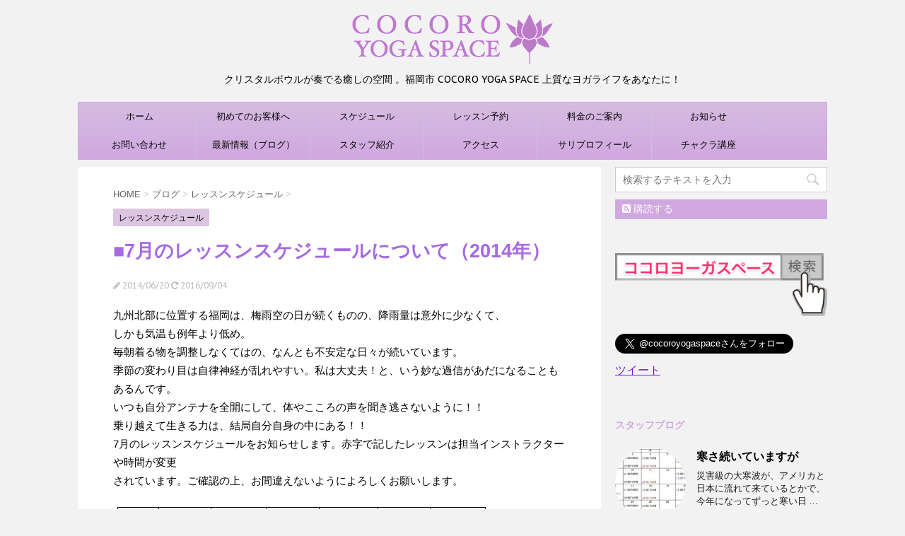

--- FILE ---
content_type: text/html; charset=UTF-8
request_url: https://cocoroyoga.jp/2145
body_size: 16033
content:
<!DOCTYPE html>
<!--[if lt IE 7]>
<html class="ie6" lang="ja"> <![endif]-->
<!--[if IE 7]>
<html class="i7" lang="ja"> <![endif]-->
<!--[if IE 8]>
<html class="ie" lang="ja"> <![endif]-->
<!--[if gt IE 8]><!-->
<html lang="ja">
	<!--<![endif]-->
	<head prefix="og: http://ogp.me/ns# fb: http://ogp.me/ns/fb# article: http://ogp.me/ns/article#">
		<meta charset="UTF-8" >
		<meta name="viewport" content="width=device-width,initial-scale=1.0,user-scalable=no">
		<meta name="format-detection" content="telephone=no" >
		
		
		<link rel="alternate" type="application/rss+xml" title="COCORO YOGA SPACE |福岡市天神エリアのヨガスタジオ RSS Feed" href="https://cocoroyoga.jp/feed" />
		<link rel="pingback" href="https://cocoroyoga.jp/xmlrpc.php" >
		<link href='https://fonts.googleapis.com/css?family=Montserrat:400' rel='stylesheet' type='text/css'>
		<link href='https://fonts.googleapis.com/css?family=PT+Sans+Caption' rel='stylesheet' type='text/css'>		<!--[if lt IE 9]>
		<script src="http://css3-mediaqueries-js.googlecode.com/svn/trunk/css3-mediaqueries.js"></script>
		<script src="https://cocoroyoga.jp/wp-content/themes/stingerplus/js/html5shiv.js"></script>
		<![endif]-->
				<meta name='robots' content='max-image-preview:large' />
<title>■7月のレッスンスケジュールについて（2014年） - COCORO YOGA SPACE |福岡市天神エリアのヨガスタジオ</title>
<link rel='dns-prefetch' href='//www.google.com' />
<link rel='dns-prefetch' href='//secure.gravatar.com' />
<link rel='dns-prefetch' href='//ajax.googleapis.com' />
<link rel='dns-prefetch' href='//cdn.jsdelivr.net' />
<link rel='dns-prefetch' href='//s.w.org' />
<link rel='dns-prefetch' href='//v0.wordpress.com' />
<script type="text/javascript">
window._wpemojiSettings = {"baseUrl":"https:\/\/s.w.org\/images\/core\/emoji\/13.1.0\/72x72\/","ext":".png","svgUrl":"https:\/\/s.w.org\/images\/core\/emoji\/13.1.0\/svg\/","svgExt":".svg","source":{"concatemoji":"https:\/\/cocoroyoga.jp\/wp-includes\/js\/wp-emoji-release.min.js?ver=5.9.12"}};
/*! This file is auto-generated */
!function(e,a,t){var n,r,o,i=a.createElement("canvas"),p=i.getContext&&i.getContext("2d");function s(e,t){var a=String.fromCharCode;p.clearRect(0,0,i.width,i.height),p.fillText(a.apply(this,e),0,0);e=i.toDataURL();return p.clearRect(0,0,i.width,i.height),p.fillText(a.apply(this,t),0,0),e===i.toDataURL()}function c(e){var t=a.createElement("script");t.src=e,t.defer=t.type="text/javascript",a.getElementsByTagName("head")[0].appendChild(t)}for(o=Array("flag","emoji"),t.supports={everything:!0,everythingExceptFlag:!0},r=0;r<o.length;r++)t.supports[o[r]]=function(e){if(!p||!p.fillText)return!1;switch(p.textBaseline="top",p.font="600 32px Arial",e){case"flag":return s([127987,65039,8205,9895,65039],[127987,65039,8203,9895,65039])?!1:!s([55356,56826,55356,56819],[55356,56826,8203,55356,56819])&&!s([55356,57332,56128,56423,56128,56418,56128,56421,56128,56430,56128,56423,56128,56447],[55356,57332,8203,56128,56423,8203,56128,56418,8203,56128,56421,8203,56128,56430,8203,56128,56423,8203,56128,56447]);case"emoji":return!s([10084,65039,8205,55357,56613],[10084,65039,8203,55357,56613])}return!1}(o[r]),t.supports.everything=t.supports.everything&&t.supports[o[r]],"flag"!==o[r]&&(t.supports.everythingExceptFlag=t.supports.everythingExceptFlag&&t.supports[o[r]]);t.supports.everythingExceptFlag=t.supports.everythingExceptFlag&&!t.supports.flag,t.DOMReady=!1,t.readyCallback=function(){t.DOMReady=!0},t.supports.everything||(n=function(){t.readyCallback()},a.addEventListener?(a.addEventListener("DOMContentLoaded",n,!1),e.addEventListener("load",n,!1)):(e.attachEvent("onload",n),a.attachEvent("onreadystatechange",function(){"complete"===a.readyState&&t.readyCallback()})),(n=t.source||{}).concatemoji?c(n.concatemoji):n.wpemoji&&n.twemoji&&(c(n.twemoji),c(n.wpemoji)))}(window,document,window._wpemojiSettings);
</script>
<style type="text/css">
img.wp-smiley,
img.emoji {
	display: inline !important;
	border: none !important;
	box-shadow: none !important;
	height: 1em !important;
	width: 1em !important;
	margin: 0 0.07em !important;
	vertical-align: -0.1em !important;
	background: none !important;
	padding: 0 !important;
}
</style>
	<link rel='stylesheet' id='wp-block-library-css'  href='https://cocoroyoga.jp/wp-includes/css/dist/block-library/style.min.css?ver=5.9.12' type='text/css' media='all' />
<style id='wp-block-library-inline-css' type='text/css'>
.has-text-align-justify{text-align:justify;}
</style>
<link rel='stylesheet' id='mediaelement-css'  href='https://cocoroyoga.jp/wp-includes/js/mediaelement/mediaelementplayer-legacy.min.css?ver=4.2.16' type='text/css' media='all' />
<link rel='stylesheet' id='wp-mediaelement-css'  href='https://cocoroyoga.jp/wp-includes/js/mediaelement/wp-mediaelement.min.css?ver=5.9.12' type='text/css' media='all' />
<style id='global-styles-inline-css' type='text/css'>
body{--wp--preset--color--black: #000000;--wp--preset--color--cyan-bluish-gray: #abb8c3;--wp--preset--color--white: #ffffff;--wp--preset--color--pale-pink: #f78da7;--wp--preset--color--vivid-red: #cf2e2e;--wp--preset--color--luminous-vivid-orange: #ff6900;--wp--preset--color--luminous-vivid-amber: #fcb900;--wp--preset--color--light-green-cyan: #7bdcb5;--wp--preset--color--vivid-green-cyan: #00d084;--wp--preset--color--pale-cyan-blue: #8ed1fc;--wp--preset--color--vivid-cyan-blue: #0693e3;--wp--preset--color--vivid-purple: #9b51e0;--wp--preset--gradient--vivid-cyan-blue-to-vivid-purple: linear-gradient(135deg,rgba(6,147,227,1) 0%,rgb(155,81,224) 100%);--wp--preset--gradient--light-green-cyan-to-vivid-green-cyan: linear-gradient(135deg,rgb(122,220,180) 0%,rgb(0,208,130) 100%);--wp--preset--gradient--luminous-vivid-amber-to-luminous-vivid-orange: linear-gradient(135deg,rgba(252,185,0,1) 0%,rgba(255,105,0,1) 100%);--wp--preset--gradient--luminous-vivid-orange-to-vivid-red: linear-gradient(135deg,rgba(255,105,0,1) 0%,rgb(207,46,46) 100%);--wp--preset--gradient--very-light-gray-to-cyan-bluish-gray: linear-gradient(135deg,rgb(238,238,238) 0%,rgb(169,184,195) 100%);--wp--preset--gradient--cool-to-warm-spectrum: linear-gradient(135deg,rgb(74,234,220) 0%,rgb(151,120,209) 20%,rgb(207,42,186) 40%,rgb(238,44,130) 60%,rgb(251,105,98) 80%,rgb(254,248,76) 100%);--wp--preset--gradient--blush-light-purple: linear-gradient(135deg,rgb(255,206,236) 0%,rgb(152,150,240) 100%);--wp--preset--gradient--blush-bordeaux: linear-gradient(135deg,rgb(254,205,165) 0%,rgb(254,45,45) 50%,rgb(107,0,62) 100%);--wp--preset--gradient--luminous-dusk: linear-gradient(135deg,rgb(255,203,112) 0%,rgb(199,81,192) 50%,rgb(65,88,208) 100%);--wp--preset--gradient--pale-ocean: linear-gradient(135deg,rgb(255,245,203) 0%,rgb(182,227,212) 50%,rgb(51,167,181) 100%);--wp--preset--gradient--electric-grass: linear-gradient(135deg,rgb(202,248,128) 0%,rgb(113,206,126) 100%);--wp--preset--gradient--midnight: linear-gradient(135deg,rgb(2,3,129) 0%,rgb(40,116,252) 100%);--wp--preset--duotone--dark-grayscale: url('#wp-duotone-dark-grayscale');--wp--preset--duotone--grayscale: url('#wp-duotone-grayscale');--wp--preset--duotone--purple-yellow: url('#wp-duotone-purple-yellow');--wp--preset--duotone--blue-red: url('#wp-duotone-blue-red');--wp--preset--duotone--midnight: url('#wp-duotone-midnight');--wp--preset--duotone--magenta-yellow: url('#wp-duotone-magenta-yellow');--wp--preset--duotone--purple-green: url('#wp-duotone-purple-green');--wp--preset--duotone--blue-orange: url('#wp-duotone-blue-orange');--wp--preset--font-size--small: 13px;--wp--preset--font-size--medium: 20px;--wp--preset--font-size--large: 36px;--wp--preset--font-size--x-large: 42px;}.has-black-color{color: var(--wp--preset--color--black) !important;}.has-cyan-bluish-gray-color{color: var(--wp--preset--color--cyan-bluish-gray) !important;}.has-white-color{color: var(--wp--preset--color--white) !important;}.has-pale-pink-color{color: var(--wp--preset--color--pale-pink) !important;}.has-vivid-red-color{color: var(--wp--preset--color--vivid-red) !important;}.has-luminous-vivid-orange-color{color: var(--wp--preset--color--luminous-vivid-orange) !important;}.has-luminous-vivid-amber-color{color: var(--wp--preset--color--luminous-vivid-amber) !important;}.has-light-green-cyan-color{color: var(--wp--preset--color--light-green-cyan) !important;}.has-vivid-green-cyan-color{color: var(--wp--preset--color--vivid-green-cyan) !important;}.has-pale-cyan-blue-color{color: var(--wp--preset--color--pale-cyan-blue) !important;}.has-vivid-cyan-blue-color{color: var(--wp--preset--color--vivid-cyan-blue) !important;}.has-vivid-purple-color{color: var(--wp--preset--color--vivid-purple) !important;}.has-black-background-color{background-color: var(--wp--preset--color--black) !important;}.has-cyan-bluish-gray-background-color{background-color: var(--wp--preset--color--cyan-bluish-gray) !important;}.has-white-background-color{background-color: var(--wp--preset--color--white) !important;}.has-pale-pink-background-color{background-color: var(--wp--preset--color--pale-pink) !important;}.has-vivid-red-background-color{background-color: var(--wp--preset--color--vivid-red) !important;}.has-luminous-vivid-orange-background-color{background-color: var(--wp--preset--color--luminous-vivid-orange) !important;}.has-luminous-vivid-amber-background-color{background-color: var(--wp--preset--color--luminous-vivid-amber) !important;}.has-light-green-cyan-background-color{background-color: var(--wp--preset--color--light-green-cyan) !important;}.has-vivid-green-cyan-background-color{background-color: var(--wp--preset--color--vivid-green-cyan) !important;}.has-pale-cyan-blue-background-color{background-color: var(--wp--preset--color--pale-cyan-blue) !important;}.has-vivid-cyan-blue-background-color{background-color: var(--wp--preset--color--vivid-cyan-blue) !important;}.has-vivid-purple-background-color{background-color: var(--wp--preset--color--vivid-purple) !important;}.has-black-border-color{border-color: var(--wp--preset--color--black) !important;}.has-cyan-bluish-gray-border-color{border-color: var(--wp--preset--color--cyan-bluish-gray) !important;}.has-white-border-color{border-color: var(--wp--preset--color--white) !important;}.has-pale-pink-border-color{border-color: var(--wp--preset--color--pale-pink) !important;}.has-vivid-red-border-color{border-color: var(--wp--preset--color--vivid-red) !important;}.has-luminous-vivid-orange-border-color{border-color: var(--wp--preset--color--luminous-vivid-orange) !important;}.has-luminous-vivid-amber-border-color{border-color: var(--wp--preset--color--luminous-vivid-amber) !important;}.has-light-green-cyan-border-color{border-color: var(--wp--preset--color--light-green-cyan) !important;}.has-vivid-green-cyan-border-color{border-color: var(--wp--preset--color--vivid-green-cyan) !important;}.has-pale-cyan-blue-border-color{border-color: var(--wp--preset--color--pale-cyan-blue) !important;}.has-vivid-cyan-blue-border-color{border-color: var(--wp--preset--color--vivid-cyan-blue) !important;}.has-vivid-purple-border-color{border-color: var(--wp--preset--color--vivid-purple) !important;}.has-vivid-cyan-blue-to-vivid-purple-gradient-background{background: var(--wp--preset--gradient--vivid-cyan-blue-to-vivid-purple) !important;}.has-light-green-cyan-to-vivid-green-cyan-gradient-background{background: var(--wp--preset--gradient--light-green-cyan-to-vivid-green-cyan) !important;}.has-luminous-vivid-amber-to-luminous-vivid-orange-gradient-background{background: var(--wp--preset--gradient--luminous-vivid-amber-to-luminous-vivid-orange) !important;}.has-luminous-vivid-orange-to-vivid-red-gradient-background{background: var(--wp--preset--gradient--luminous-vivid-orange-to-vivid-red) !important;}.has-very-light-gray-to-cyan-bluish-gray-gradient-background{background: var(--wp--preset--gradient--very-light-gray-to-cyan-bluish-gray) !important;}.has-cool-to-warm-spectrum-gradient-background{background: var(--wp--preset--gradient--cool-to-warm-spectrum) !important;}.has-blush-light-purple-gradient-background{background: var(--wp--preset--gradient--blush-light-purple) !important;}.has-blush-bordeaux-gradient-background{background: var(--wp--preset--gradient--blush-bordeaux) !important;}.has-luminous-dusk-gradient-background{background: var(--wp--preset--gradient--luminous-dusk) !important;}.has-pale-ocean-gradient-background{background: var(--wp--preset--gradient--pale-ocean) !important;}.has-electric-grass-gradient-background{background: var(--wp--preset--gradient--electric-grass) !important;}.has-midnight-gradient-background{background: var(--wp--preset--gradient--midnight) !important;}.has-small-font-size{font-size: var(--wp--preset--font-size--small) !important;}.has-medium-font-size{font-size: var(--wp--preset--font-size--medium) !important;}.has-large-font-size{font-size: var(--wp--preset--font-size--large) !important;}.has-x-large-font-size{font-size: var(--wp--preset--font-size--x-large) !important;}
</style>
<link rel='stylesheet' id='contact-form-7-css'  href='https://cocoroyoga.jp/wp-content/plugins/contact-form-7/includes/css/styles.css?ver=5.5.6.1' type='text/css' media='all' />
<link rel='stylesheet' id='colorbox-css'  href='https://cocoroyoga.jp/wp-content/plugins/simple-colorbox/themes/theme1/colorbox.css?ver=5.9.12' type='text/css' media='screen' />
<link rel='stylesheet' id='slick-css'  href='https://cocoroyoga.jp/wp-content/themes/stingerplus/vendor/slick/slick.css?ver=1.5.9' type='text/css' media='all' />
<link rel='stylesheet' id='slick-theme-css'  href='https://cocoroyoga.jp/wp-content/themes/stingerplus/vendor/slick/slick-theme.css?ver=1.5.9' type='text/css' media='all' />
<link rel='stylesheet' id='normalize-css'  href='https://cocoroyoga.jp/wp-content/themes/stingerplus/css/normalize.css?ver=1.5.9' type='text/css' media='all' />
<link rel='stylesheet' id='font-awesome-css'  href='//maxcdn.bootstrapcdn.com/font-awesome/4.5.0/css/font-awesome.min.css?ver=4.5.0' type='text/css' media='all' />
<link rel='stylesheet' id='style-css'  href='https://cocoroyoga.jp/wp-content/themes/stingerplus/style.css?ver=5.9.12' type='text/css' media='all' />
<!-- Inline jetpack_facebook_likebox -->
<style id='jetpack_facebook_likebox-inline-css' type='text/css'>
.widget_facebook_likebox {
	overflow: hidden;
}

</style>
<link rel='stylesheet' id='jetpack_css-css'  href='https://cocoroyoga.jp/wp-content/plugins/jetpack/css/jetpack.css?ver=10.9.3' type='text/css' media='all' />
<script type='text/javascript' src='//ajax.googleapis.com/ajax/libs/jquery/1.11.3/jquery.min.js?ver=1.11.3' id='jquery-js'></script>
<script type='text/javascript' src='https://cocoroyoga.jp/wp-content/themes/stingerplus/js/smoothscroll.js?ver=5.9.12' id='smoothscroll-js'></script>
<link rel="https://api.w.org/" href="https://cocoroyoga.jp/wp-json/" /><link rel="alternate" type="application/json" href="https://cocoroyoga.jp/wp-json/wp/v2/posts/2145" /><link rel='shortlink' href='https://wp.me/p3WQMy-yB' />
<link rel="alternate" type="application/json+oembed" href="https://cocoroyoga.jp/wp-json/oembed/1.0/embed?url=https%3A%2F%2Fcocoroyoga.jp%2F2145" />
<link rel="alternate" type="text/xml+oembed" href="https://cocoroyoga.jp/wp-json/oembed/1.0/embed?url=https%3A%2F%2Fcocoroyoga.jp%2F2145&#038;format=xml" />

<!-- Simple Colorbox Plugin v1.6.1 by Ryan Hellyer ... https://geek.hellyer.kiwi/products/simple-colorbox/ -->
<style type='text/css'>img#wpstats{display:none}</style>
	<meta name="robots" content="index, follow" />
<meta name="keywords" content="ヨガ,ヨーガ,福岡,天神,yoga">

		<style type="text/css">
			/*グループ1
			------------------------------------------------------------*/
			/*サイト上部のボーダー色*/
				


			/*サイトの背景色*/
			#wrapper {
						
			}

			/*メインコンテンツのテキスト色*/
			.post > *{
				color: ;				
			}
			input,textarea {
				color:#000;
			}

			/*メインコンテンツのリンク色*/

			a,.no-thumbitiran h3 a,.no-thumbitiran h5 a {
				color: #7c16e2;				
			}

			a:hover {
				color: ;				
			}

			/*サイドのテキスト色*/
			#side aside > *,#side aside .kanren .clearfix dd h5 a{
				color: ;				
			}

			/*メインコンテンツの背景色*/
			main {
				background: ;				
			}


			/*メイン背景色の透過*/

			
			
			/*ブログタイトル*/

			header .sitename a {
				color: ;
			}

			/* メニュー */
			nav li a {
				color: ;
			}


			/*ページトップ*/
			#page-top a {
								background: #d0a8e0;
			}

			/*キャプション */

			header h1 {
				color: ;
			}

			header .descr {
				color: ;
			}

			/* アコーディオン */
			#s-navi dt.trigger .op {
				background: #d0a8e0;
				color: #d6bce0;
			}

			.acordion_tree li a {
				color: ;
			}

			/* サイド見出し */
			aside h4 {
				color: ;
			}

			/* フッター文字 */
			#footer, #footer .copy, #footer .rcopy, #footer .copy a, #footer .rcopy a {
				color: ;
			}

			/* スマホメニュー文字 */
			.acordion_tree ul.menu li a, .acordion_tree ul.menu li {
				color: ;
			}

			.acordion_tree ul.menu li {
				border-bottom-color: ;
}


			/*グループ2
			------------------------------------------------------------*/
			/*Webフォント*/
			
			
			
			
			
			/* 投稿日時・ぱんくず・タグ */
			#breadcrumb, #breadcrumb div a, div#breadcrumb a, .blogbox p, .tagst {
				color: ;
			}

			/* 記事タイトル */
			.entry-title {
				color: #a66ae2;
						}

			/* 中見出し */


			h2 {
									background: #dbc5e0;
				
				color: ;
									border-top:2px solid #d0a8e0;

					border-bottom:1px solid #d0a8e0;
				
			}


			
			/*小見出し*/
			.post h3:not(.rankh3) {

							color: #d0a8e0;
				border-bottom-color: #d0a8e0;
									background-color: transparent;
				
						}

			.post h4 {
				color: ;
								background-color: #dbc5e0;
							}


			/* サイド見出し */
			aside h4,#side aside h4 {
				color: #d0a8e0;
			}

			/* タグクラウド */
			.tagcloud a {
				border-color: #d0a8e0;
    				color: #d0a8e0;
			}

			/* NEW ENTRY & 関連記事 */
			.post h4.point,.n-entry-t  {
				border-bottom-color:#d0a8e0;
			}
			.post h4 .point-in,.n-entry {
				background-color: #d0a8e0;
				color:;
			}

			/* カテゴリ */
			.catname {
				background:#dbc5e0;
			}

			.post .st-catgroup a {
				color:;
}


			/*グループ4
			------------------------------------------------------------*/
			/* RSSボタン */
			.rssbox a {
				background-color: #d0a8e0;
			}

			/* SNSボタン */
			
			
			.inyoumodoki, .post blockquote {
   				background-color: ;
    				border-left-color: ;
			}

			/*フリーボックスウィジェット
			------------------------------------------------------------*/
			/* ボックス */
			.freebox {
				border-top-color:#d0a8e0;
				background:#dbc5e0;
			}
			/* 見出し */
			.p-entry-f {
				background:#d0a8e0;
				color:;
			}
			/* エリア内テキスト */
			
			/*お知らせ
			------------------------------------------------------------*/
			/*お知らせバーの背景色*/
			#topnews-box div.rss-bar {
							border-color: #d0a8e0;
						}

			#topnews-box div.rss-bar {
				color: #d0a8e0;

				/*Other Browser*/
				background: ;
				/*For Old WebKit*/
				background: -webkit-linear-gradient(
				 0%,
				 100%
				);
				/*For Modern Browser*/
				background: linear-gradient(
				 0%,
				 100%
				);

			
			}

			/*お知らせ日付の文字色*/
			#topnews-box dt {
				color: #d6bce0;
			}
			#topnews-box div dl dd a {
				color: ;
			}
			#topnews-box dd {
				border-bottom-color:  ;
			}

			/*固定ページサイドメニュー
			------------------------------------------------------------*/
			/*背景色*/

			#sidebg {
				background:#dbc5e0;
			}

			/*liタグの階層*/
			#side aside .st-pagelists ul li:not(.sub-menu) {
									border-top-color: #d0a8e0;
				
									border-left-color: #d0a8e0;
					border-right-color: #d0a8e0;
							}

			#side aside .st-pagelists ul .sub-menu li {
				border:none;
			}

			#side aside .st-pagelists ul li:last-child {
									border-bottom: 1px solid #d0a8e0;
							}

			#side aside .st-pagelists ul .sub-menu li:first-child {
									border-top: 1px solid #d0a8e0;
				
			}

			#side aside .st-pagelists ul li li:last-child {
				border:none;
			}

			#side aside .st-pagelists ul .sub-menu .sub-menu li {
				border:none;
			}

			#side aside .st-pagelists ul li a {
				color: ;


			
				/*Other Browser*/
				background: #d0a8e0;
				/*For Old WebKit*/
				background: -webkit-linear-gradient(
				#d6bce0 0%,
				#d0a8e0 100%
				);
				/*For Modern Browser*/
				background: linear-gradient(
				#d6bce0 0%,
				#d0a8e0 100%
				);

			
			}

			#side aside .st-pagelists .sub-menu a {
				border-bottom-color: #d6bce0;

				color: #d0a8e0;
			}

			#side aside .st-pagelists .sub-menu li .sub-menu a,
			#side aside .st-pagelists .sub-menu li .sub-menu .sub-menu li a {
			color: #d0a8e0;
			}

			/*Webアイコン*/
			
			
			/*追加カラー
			------------------------------------------------------------*/
			/*フッター*/
			footer > *,footer a{
						}


			footer .footermenust li {
				border-right-color: !important;
			}

			/*任意の人気記事
			------------------------------------------------------------*/

			.post .p-entry, #side .p-entry, .home-post .p-entry {
				background:#d0a8e0;
				color:;
			}

			.pop-box,.nowhits .pop-box, .nowhits-eye .pop-box {
				border-top-color:#d0a8e0;
				background:#dbc5e0;
			}

			.kanren.pop-box .clearfix dd h5 a, .kanren.pop-box .clearfix dd p {
				color: ;
}
							.poprank-no2{
					background:#d0a8e0;
					color:!important;
			}
				.poprank-no{
					background:#d0a8e0;
					color:;
			}
			

			/*ウィジェット問合せボタン*/

			.st-formbtn{
				background:#d0a8e0;
			}

			.st-formbtn .fa {
				border-right-color:;
			}
			
			a.st-formbtnlink {
				color:;
			}


			/*ウィジェットオリジナルボタン*/

			.st-formbtn.st-originalbtn{
				background:#d0a8e0;
			}

			.st-formbtn.st-originalbtn .fa {
				border-right-color:;
			}
			
			a.st-formbtnlink.st-originallink {
				color:;
			}

			/*コンタクトフォーム7送信ボタン*/
			.wpcf7-submit{
				background:;
				color:;
			}

			/*media Queries タブレットサイズ
			----------------------------------------------------*/
			@media only screen and (min-width: 600px) {

				/*追加カラー
				------------------------------------------------------------*/
				/*フッター*/
				footer{
					margin:0 -20px;
				}
			}

			/*media Queries PCサイズ
			----------------------------------------------------*/
			@media only screen and (min-width: 960px) {
				/*メインコンテンツのボーダー*/
				


				nav.smanone {
									border-top-color: #d0a8e0;
					border-bottom-color: #d0a8e0;
				
									border-left-color: #d0a8e0;
					border-right-color: #d0a8e0;
				


				
					/*Other Browser*/
					background: #d0a8e0;
					/*For Old WebKit*/
					background: -webkit-linear-gradient(
					#d6bce0 0%,
					#d0a8e0 100%
					);
					/*For Modern Browser*/
					background: linear-gradient(
					#d6bce0 0%,
					#d0a8e0 100%
					);

								
				}

				header .smanone ul.menu li{
									border-right-color:#d6bce0;
								}

				header .smanone ul.menu li {
					border-right-color: #d6bce0;
				}

				header .smanone ul.menu li a {
					color: ;

				}

				header .smanone ul.menu li li a{
					background: #d6bce0;
					border-top-color: #d0a8e0;

				}

				/*ヘッダーウィジェット*/

				header .textwidget{
					background:#d6c5e0;
					color:;
				}

				/*ヘッダーの電話番号とリンク色*/

				.head-telno a, #header-r .footermenust a {
					color:#8224e3;
				}

				#header-r .footermenust li {
					border-right-color: #8224e3;
				}

				/*トップ用おすすめタイトル*/
				.nowhits .pop-box {
					border-top-color:#d0a8e0;
				}



			}
		</style>

		<style type="text/css">.broken_link, a.broken_link {
	text-decoration: line-through;
}</style>
<!-- Jetpack Open Graph Tags -->
<meta property="og:type" content="article" />
<meta property="og:title" content="■7月のレッスンスケジュールについて（2014年）" />
<meta property="og:url" content="https://cocoroyoga.jp/2145" />
<meta property="og:description" content="九州北部に位置する福岡は、梅雨空の日が続くものの、降雨量は意外に少なくて、 しかも気温も例年より低め。 毎朝着&hellip;" />
<meta property="article:published_time" content="2014-06-20T14:02:46+00:00" />
<meta property="article:modified_time" content="2016-09-04T12:50:13+00:00" />
<meta property="og:site_name" content="COCORO YOGA SPACE |福岡市天神エリアのヨガスタジオ" />
<meta property="og:image" content="https://cocoroyoga.jp/wp-content/uploads/2014/06/201407s.jpg" />
<meta property="og:image:width" content="534" />
<meta property="og:image:height" content="411" />
<meta property="og:image:alt" content="" />
<meta property="og:locale" content="ja_JP" />
<meta name="twitter:text:title" content="■7月のレッスンスケジュールについて（2014年）" />
<meta name="twitter:image" content="https://cocoroyoga.jp/wp-content/uploads/2014/06/201407s.jpg?w=640" />
<meta name="twitter:card" content="summary_large_image" />

<!-- End Jetpack Open Graph Tags -->
<link rel="icon" href="https://cocoroyoga.jp/wp-content/uploads/2016/08/cropped-1017636_293135060831813_868114308_n-32x32.jpg" sizes="32x32" />
<link rel="icon" href="https://cocoroyoga.jp/wp-content/uploads/2016/08/cropped-1017636_293135060831813_868114308_n-192x192.jpg" sizes="192x192" />
<link rel="apple-touch-icon" href="https://cocoroyoga.jp/wp-content/uploads/2016/08/cropped-1017636_293135060831813_868114308_n-180x180.jpg" />
<meta name="msapplication-TileImage" content="https://cocoroyoga.jp/wp-content/uploads/2016/08/cropped-1017636_293135060831813_868114308_n-270x270.jpg" />
			<script>
		(function (i, s, o, g, r, a, m) {
			i['GoogleAnalyticsObject'] = r;
			i[r] = i[r] || function () {
					(i[r].q = i[r].q || []).push(arguments)
				}, i[r].l = 1 * new Date();
			a = s.createElement(o),
				m = s.getElementsByTagName(o)[0];
			a.async = 1;
			a.src = g;
			m.parentNode.insertBefore(a, m)
		})(window, document, 'script', '//www.google-analytics.com/analytics.js', 'ga');

		ga('create', 'UA-41959662-1', 'auto');
		ga('send', 'pageview');

	</script>
			<!-- /OGP -->
	</head>
	<body class="post-template-default single single-post postid-2145 single-format-standard" >
	
		<div id="wrapper" class="">
			<header id="st-headwide">
			<div class="clearfix" id="headbox">
			<!-- アコーディオン -->
			<nav id="s-navi" class="pcnone">
				<dl class="acordion">

					<dt class="trigger">
					<p><span class="op"><i class="fa fa-bars"></i></span></p>
					</dt>
					<dd class="acordion_tree">
												<div class="menu-top-container"><ul id="menu-top" class="menu"><li id="menu-item-2669" class="menu-item menu-item-type-custom menu-item-object-custom menu-item-home menu-item-2669"><a href="https://cocoroyoga.jp/">ホーム</a></li>
<li id="menu-item-2670" class="menu-item menu-item-type-post_type menu-item-object-page menu-item-2670"><a href="https://cocoroyoga.jp/welcome-2">初めてのお客様へ</a></li>
<li id="menu-item-3268" class="menu-item menu-item-type-custom menu-item-object-custom menu-item-3268"><a href="https://cocoroyoga.jp/2609">スケジュール</a></li>
<li id="menu-item-3137" class="menu-item menu-item-type-custom menu-item-object-custom menu-item-3137"><a href="https://www.supersaas.jp/schedule/cocoroyoga/COCORO_YOGA_SPACE">レッスン予約</a></li>
<li id="menu-item-2672" class="menu-item menu-item-type-post_type menu-item-object-page menu-item-2672"><a href="https://cocoroyoga.jp/plice">料金のご案内</a></li>
<li id="menu-item-3143" class="menu-item menu-item-type-post_type menu-item-object-page menu-item-3143"><a href="https://cocoroyoga.jp/welcome-2/otoku">お知らせ</a></li>
<li id="menu-item-2673" class="menu-item menu-item-type-post_type menu-item-object-page menu-item-2673"><a href="https://cocoroyoga.jp/contact">お問い合わせ</a></li>
<li id="menu-item-3269" class="menu-item menu-item-type-custom menu-item-object-custom menu-item-3269"><a href="https://cocoroyoga.jp/category/blog">最新情報（ブログ）</a></li>
<li id="menu-item-3141" class="menu-item menu-item-type-post_type menu-item-object-page menu-item-3141"><a href="https://cocoroyoga.jp/cocoro/staff">スタッフ紹介</a></li>
<li id="menu-item-2901" class="menu-item menu-item-type-post_type menu-item-object-page menu-item-2901"><a href="https://cocoroyoga.jp/map-2">アクセス</a></li>
<li id="menu-item-3140" class="menu-item menu-item-type-post_type menu-item-object-page menu-item-3140"><a href="https://cocoroyoga.jp/cocoro/gamble">サリプロフィール</a></li>
<li id="menu-item-4489" class="menu-item menu-item-type-custom menu-item-object-custom menu-item-4489"><a href="https://cocorochakra.com/">チャクラ講座</a></li>
</ul></div>						<div class="clear"></div>
					</dd>
				</dl>
			</nav>
			<!-- /アコーディオン -->
			<div id="header-l">
				<!-- ロゴ又はブログ名 -->
				<p class="sitename"><a href="https://cocoroyoga.jp/">
													<img alt="COCORO YOGA SPACE |福岡市天神エリアのヨガスタジオ" src="https://cocoroyoga.jp/wp-content/uploads/2016/10/logo-1.png" >
											</a></p>
				<!-- キャプション -->
									<p class="descr">
						クリスタルボウルが奏でる癒しの空間 。福岡市 COCORO YOGA SPACE 上質なヨガライフをあなたに！					</p>
				
			</div><!-- /#header-l -->
			<div id="header-r" class="smanone">
								<p class="head-telno"><a href="tel:092‐734‐3306"><i class="fa fa-mobile"></i>&nbsp;092‐734‐3306</a></p>

			</div><!-- /#header-r -->
			</div><!-- /#clearfix -->

				
<div id="gazou-wide">
	<nav class="smanone clearfix"><ul id="menu-top-1" class="menu"><li class="menu-item menu-item-type-custom menu-item-object-custom menu-item-home menu-item-2669"><a href="https://cocoroyoga.jp/">ホーム</a></li>
<li class="menu-item menu-item-type-post_type menu-item-object-page menu-item-2670"><a href="https://cocoroyoga.jp/welcome-2">初めてのお客様へ</a></li>
<li class="menu-item menu-item-type-custom menu-item-object-custom menu-item-3268"><a href="https://cocoroyoga.jp/2609">スケジュール</a></li>
<li class="menu-item menu-item-type-custom menu-item-object-custom menu-item-3137"><a href="https://www.supersaas.jp/schedule/cocoroyoga/COCORO_YOGA_SPACE">レッスン予約</a></li>
<li class="menu-item menu-item-type-post_type menu-item-object-page menu-item-2672"><a href="https://cocoroyoga.jp/plice">料金のご案内</a></li>
<li class="menu-item menu-item-type-post_type menu-item-object-page menu-item-3143"><a href="https://cocoroyoga.jp/welcome-2/otoku">お知らせ</a></li>
<li class="menu-item menu-item-type-post_type menu-item-object-page menu-item-2673"><a href="https://cocoroyoga.jp/contact">お問い合わせ</a></li>
<li class="menu-item menu-item-type-custom menu-item-object-custom menu-item-3269"><a href="https://cocoroyoga.jp/category/blog">最新情報（ブログ）</a></li>
<li class="menu-item menu-item-type-post_type menu-item-object-page menu-item-3141"><a href="https://cocoroyoga.jp/cocoro/staff">スタッフ紹介</a></li>
<li class="menu-item menu-item-type-post_type menu-item-object-page menu-item-2901"><a href="https://cocoroyoga.jp/map-2">アクセス</a></li>
<li class="menu-item menu-item-type-post_type menu-item-object-page menu-item-3140"><a href="https://cocoroyoga.jp/cocoro/gamble">サリプロフィール</a></li>
<li class="menu-item menu-item-type-custom menu-item-object-custom menu-item-4489"><a href="https://cocorochakra.com/">チャクラ講座</a></li>
</ul></nav>




</div>

			</header>
<div id="content" class="clearfix">
	<div id="contentInner">

		<main >
			<article>
				<div id="post-2145" class="post">

		
	<!--ぱんくず -->
					<div id="breadcrumb">
						<div itemscope itemtype="http://data-vocabulary.org/Breadcrumb">
							<a href="https://cocoroyoga.jp" itemprop="url"> <span itemprop="title">HOME</span>
							</a> &gt; </div>
																																					<div itemscope itemtype="http://data-vocabulary.org/Breadcrumb">
								<a href="https://cocoroyoga.jp/category/blog" itemprop="url">
									<span itemprop="title">ブログ</span> </a> &gt; </div>
													<div itemscope itemtype="http://data-vocabulary.org/Breadcrumb">
								<a href="https://cocoroyoga.jp/category/blog/schedule" itemprop="url">
									<span itemprop="title">レッスンスケジュール</span> </a> &gt; </div>
						
					</div>
					<!--/ ぱんくず -->

					<!--ループ開始 -->
										
										<p class="st-catgroup">
					<a href="https://cocoroyoga.jp/category/blog/schedule" title="View all posts in レッスンスケジュール"><span class="catname st-catid7">レッスンスケジュール</span></a>					</p>
										

					<h1 class="entry-title">■7月のレッスンスケジュールについて（2014年）</h1>

					<div class="blogbox ">
						<p><span class="kdate"><i class="fa fa-pencil" aria-hidden="true"></i>
             					<time class="entry-date date updated" datetime="2014-06-20T23:02:46+09:00">
							2014/06/20						</time>
						 <i class="fa fa-repeat"></i> 2016/09/04						</span></p>
					</div>

					<div class="mainbox">

						<p>九州北部に位置する福岡は、梅雨空の日が続くものの、降雨量は意外に少なくて、<br />
 しかも気温も例年より低め。<br />
 毎朝着る物を調整しなくてはの、なんとも不安定な日々が続いています。<br />
 季節の変わり目は自律神経が乱れやすい。私は大丈夫！と、いう妙な過信があだになることもあるんです。<br />
 いつも自分アンテナを全開にして、体やこころの声を聞き逃さないように！！<br />
 乗り越えて生きる力は、結局自分自身の中にある！！<br />
 7月のレッスンスケジュールをお知らせします。赤字で記したレッスンは担当インストラクターや時間が変更<br />
 されています。ご確認の上、お間違えないようによろしくお願いします。</p>
<p><a href="https://cocoroyoga.jp/wp-content/uploads/2014/06/201407s.jpg"><img class="alignnone size-full wp-image-2146" src="https://cocoroyoga.jp/wp-content/uploads/2014/06/201407s.jpg" alt="201407s" width="534" height="411" srcset="https://cocoroyoga.jp/wp-content/uploads/2014/06/201407s.jpg 534w, https://cocoroyoga.jp/wp-content/uploads/2014/06/201407s-300x230.jpg 300w" sizes="(max-width: 534px) 100vw, 534px" /></a></p>
<p><strong>▼赤字で記したレッスンは担当インストラクターやレッスン時間が変更されています。</strong><br />
 <strong>　</strong><br />
 <strong>　</strong><strong>▼レッスン前には必ずご予約を！　変更、取り消しの事前のご連絡もよろしくお願い致します。</strong><br clear="none" /><br />
<strong>（月～金）受付け時間 　10:00～18:00 　　Tel（092） 734-3306　 Fax 734-3310</strong><br clear="none" /><br />
　E-mail : <a href="mailto:sari@cocoroyoga.jp" target="_blank" shape="rect">sari@cocoroyoga.jp</a></p>
<p>〒810-0041<br />
福岡市中央区大名1丁目14‐23<br />
大名入江ビル3F</p>

						
													<div class="kizi-under-box"><div class="freebox"><p class="p-free"><span class="p-entry-f">おすすめ</span></p><div class="free-inbox"><ul style="list-style-type: circle;"><br />
	<li><a href="https://cocoroyoga.jp/welcome/otoku">ヨガレッスンの無料体験実施中！</a></li><br />
	<li><a href="https://cocoroyoga.jp/cocoro/crystal-sound">クリスタルサウンドとヨガをコラボした特別リラクゼーションレッスン</a></li><br />
	<li><a href="https://cocoroyoga.jp/contact/rent">スタジオレンタル（ヨガ、フラダンス、パーソナルレッスンに最適、福岡市天神エリアの好立地）</a></li><br />
	<li><a href="https://cocoroyoga.jp/3102">特集『福岡ヨガスタジオの探し方』福岡はヨーガ激戦地区だった</a></li><br />
</ul></div></div></div>						
						<p class="tagst">
							<i class="fa fa-folder-open-o" aria-hidden="true"></i>-<a href="https://cocoroyoga.jp/category/blog/schedule" rel="category tag">レッスンスケジュール</a><br/>
													</p>

					</div><!-- .mainboxここまで -->
	
							
	<div class="sns">
	<ul class="clearfix">
		<!--ツイートボタン-->
		<li class="twitter"> 
		<a onclick="window.open('//twitter.com/intent/tweet?url=https%3A%2F%2Fcocoroyoga.jp%2F2145&text=%E2%96%A07%E6%9C%88%E3%81%AE%E3%83%AC%E3%83%83%E3%82%B9%E3%83%B3%E3%82%B9%E3%82%B1%E3%82%B8%E3%83%A5%E3%83%BC%E3%83%AB%E3%81%AB%E3%81%A4%E3%81%84%E3%81%A6%EF%BC%882014%E5%B9%B4%EF%BC%89&via=cocoroyogaspace&tw_p=tweetbutton', '', 'width=500,height=450'); return false;"><i class="fa fa-twitter"></i><span class="snstext " >Twitter</span></a>
		</li>

		<!--Facebookボタン-->      
		<li class="facebook">
		<a href="//www.facebook.com/sharer.php?src=bm&u=https%3A%2F%2Fcocoroyoga.jp%2F2145&t=%E2%96%A07%E6%9C%88%E3%81%AE%E3%83%AC%E3%83%83%E3%82%B9%E3%83%B3%E3%82%B9%E3%82%B1%E3%82%B8%E3%83%A5%E3%83%BC%E3%83%AB%E3%81%AB%E3%81%A4%E3%81%84%E3%81%A6%EF%BC%882014%E5%B9%B4%EF%BC%89" target="_blank"><i class="fa fa-facebook"></i><span class="snstext " >Facebook</span>
		</a>
		</li>

		<!--Google+1ボタン-->
		<li class="googleplus">
		<a href="https://plus.google.com/share?url=https%3A%2F%2Fcocoroyoga.jp%2F2145" target="_blank"><i class="fa fa-google-plus"></i><span class="snstext " >Google+</span></a>
		</li>

		<!--ポケットボタン-->      
		<li class="pocket">
		<a onclick="window.open('//getpocket.com/edit?url=https%3A%2F%2Fcocoroyoga.jp%2F2145&title=%E2%96%A07%E6%9C%88%E3%81%AE%E3%83%AC%E3%83%83%E3%82%B9%E3%83%B3%E3%82%B9%E3%82%B1%E3%82%B8%E3%83%A5%E3%83%BC%E3%83%AB%E3%81%AB%E3%81%A4%E3%81%84%E3%81%A6%EF%BC%882014%E5%B9%B4%EF%BC%89', '', 'width=500,height=350'); return false;"><i class="fa fa-get-pocket"></i><span class="snstext " >Pocket</span></a></li>

		<!--はてブボタン-->  
		<li class="hatebu">       
			<a href="//b.hatena.ne.jp/entry/https://cocoroyoga.jp/2145" class="hatena-bookmark-button" data-hatena-bookmark-layout="simple" title="■7月のレッスンスケジュールについて（2014年）"><span style="font-weight:bold" class="fa-hatena">B!</span><span class="snstext " >はてブ</span>
			</a><script type="text/javascript" src="//b.st-hatena.com/js/bookmark_button.js" charset="utf-8" async="async"></script>

		</li>

		<!--LINEボタン-->   
		<li class="line">
		<a href="//line.me/R/msg/text/?%E2%96%A07%E6%9C%88%E3%81%AE%E3%83%AC%E3%83%83%E3%82%B9%E3%83%B3%E3%82%B9%E3%82%B1%E3%82%B8%E3%83%A5%E3%83%BC%E3%83%AB%E3%81%AB%E3%81%A4%E3%81%84%E3%81%A6%EF%BC%882014%E5%B9%B4%EF%BC%89%0Ahttps%3A%2F%2Fcocoroyoga.jp%2F2145" target="_blank"><i class="fa fa-comment" aria-hidden="true"></i><span class="snstext" >LINE</span></a>
		</li>     
	</ul>

	</div> 

							
					
					<aside>
						<!-- 広告枠 -->
						<div class="adbox">
							
	
															<div style="padding-top:10px;">
									
	
								</div>
													</div>
						<!-- /広告枠 -->

						<p class="author">
												</p>

												<!--ループ終了-->
												<!--関連記事-->
						
			<h4 class="point"><span class="point-in">関連記事</span></h4>
<div class="kanren kadomaru">
							<dl class="clearfix">
				<dt><a href="https://cocoroyoga.jp/2079">
													<img width="150" height="150" src="https://cocoroyoga.jp/wp-content/uploads/2014/04/201404s-150x150.jpg" class="attachment-thumbnail size-thumbnail wp-post-image" alt="" loading="lazy" srcset="https://cocoroyoga.jp/wp-content/uploads/2014/04/201404s-150x150.jpg 150w, https://cocoroyoga.jp/wp-content/uploads/2014/04/201404s-50x50.jpg 50w" sizes="(max-width: 150px) 100vw, 150px" />											</a></dt>
				<dd>
					<h5><a href="https://cocoroyoga.jp/2079">
							■4月のレッスンスケジュールについて（2014年）						</a></h5>

					<div class="smanone2">
						<p>遅ればせながらのスケジュールです。週末の雨にも負けず、まだ枝に必死？にしがみ つ ... </p>
					</div>
				</dd>
			</dl>
					<dl class="clearfix">
				<dt><a href="https://cocoroyoga.jp/173">
													<img src="https://cocoroyoga.jp/wp-content/themes/stingerplus/images/no-img.png" alt="no image" title="no image" width="100" height="100" />
											</a></dt>
				<dd>
					<h5><a href="https://cocoroyoga.jp/173">
							■１月のレッスンスケジュール						</a></h5>

					<div class="smanone2">
						<p>新年明けましておめでとうございます。 今年も益々進化するヨーガスペースをご提供で ... </p>
					</div>
				</dd>
			</dl>
					<dl class="clearfix">
				<dt><a href="https://cocoroyoga.jp/1608">
													<img src="https://cocoroyoga.jp/wp-content/themes/stingerplus/images/no-img.png" alt="no image" title="no image" width="100" height="100" />
											</a></dt>
				<dd>
					<h5><a href="https://cocoroyoga.jp/1608">
							■12月のレッスンスケジュールについて（2012年）						</a></h5>

					<div class="smanone2">
						<p>あっと言う間に11月も最終週を迎えています。 師走・・・2012年の最後の月が。 ... </p>
					</div>
				</dd>
			</dl>
				</div>
						<!--ページナビ-->
						<div class="p-navi clearfix">
							<dl>
																	<dt>PREV</dt>
									<dd>
										<a href="https://cocoroyoga.jp/2120">■　「松居　佳代子メドット」　ワークショップ開催について</a>
									</dd>
																									<dt>NEXT</dt>
									<dd>
										<a href="https://cocoroyoga.jp/2148">■「サットサンガ」・・・・まさに良き人の集いでした。</a>
									</dd>
															</dl>
						</div>
					</aside>

				</div>
				<!--/post-->
			</article>
		</main>
	</div>
	<!-- /#contentInner -->
	<div id="side">
	<aside>

					<div class="side-topad">
				<div class="ad"><div id="search">
	<form method="get" id="searchform" action="https://cocoroyoga.jp/">
		<label class="hidden" for="s">
					</label>
		<input type="text" placeholder="検索するテキストを入力" value="" name="s" id="s" />
		<input type="image" src="https://cocoroyoga.jp/wp-content/themes/stingerplus/images/search.png" alt="検索" id="searchsubmit" />
	</form>
</div>
<!-- /stinger --> </div><div class="ad"><div class="rssbox"><a href="https://cocoroyoga.jp//?feed=rss2"><i class="fa fa-rss-square"></i>&nbsp;購読する</a></div></div><div class="ad"><p style="display:none"><a href="https://www.facebook.com/cocoroyogaspace">ココロヨーガスペースFBページ</a></p>		<div id="fb-root"></div>
		<div class="fb-page" data-href="https://www.facebook.com/cocoroyogaspace" data-width="340"  data-height="432" data-hide-cover="false" data-show-facepile="true" data-tabs="false" data-hide-cta="false" data-small-header="false">
		<div class="fb-xfbml-parse-ignore"><blockquote cite="https://www.facebook.com/cocoroyogaspace"><a href="https://www.facebook.com/cocoroyogaspace">ココロヨーガスペースFBページ</a></blockquote></div>
		</div>
		</div><div class="widget_text ad"><div class="textwidget custom-html-widget"><a href="https://cocoroyoga.jp/"><img class="alignnone size-large wp-image-4064" src="https://cocoroyoga.jp/wp-content/uploads/2018/11/2018-11-12-Air-700x219.png" alt="" width="640" height="200" /></a></div></div><div class="ad">			<div class="textwidget"><a href="https://twitter.com/cocoroyogaspace" class="twitter-follow-button" data-show-count="false" data-size="large">Follow @cocoroyogaspace</a> <script>!function(d,s,id){var js,fjs=d.getElementsByTagName(s)[0],p=/^http:/.test(d.location)?'http':'https';if(!d.getElementById(id)){js=d.createElement(s);js.id=id;js.src=p+'://platform.twitter.com/widgets.js';fjs.parentNode.insertBefore(js,fjs);}}(document, 'script', 'twitter-wjs');</script></div>
		</div><div class="ad"><p style="display:none">Twitter でフォロー</p><a class="twitter-timeline" data-height="400" data-theme="light" data-border-color="#d0a8e0" data-tweet-limit="3" data-lang="JA" data-partner="jetpack" href="https://twitter.com/cocoroyogaspace" href="https://twitter.com/cocoroyogaspace">ツイート</a></div><div class="ad"><p style="display:none">instaバナー</p>			<div class="textwidget"><style>.ig-b- { display: inline-block; }
.ig-b- img { visibility: hidden; }
.ig-b-:hover { background-position: 0 -60px; } .ig-b-:active { background-position: 0 -120px; }
.ig-b-v-24 { width: 137px; height: 24px; background: url(//badges.instagram.com/static/images/ig-badge-view-sprite-24.png) no-repeat 0 0; }
@media only screen and (-webkit-min-device-pixel-ratio: 2), only screen and (min--moz-device-pixel-ratio: 2), only screen and (-o-min-device-pixel-ratio: 2 / 1), only screen and (min-device-pixel-ratio: 2), only screen and (min-resolution: 192dpi), only screen and (min-resolution: 2dppx) {
.ig-b-v-24 { background-image: url(//badges.instagram.com/static/images/ig-badge-view-sprite-24@2x.png); background-size: 160px 178px; } }</style>
<a href="https://www.instagram.com/cocoroyogaspace/?ref=badge" class="ig-b- ig-b-v-24"><img src="//badges.instagram.com/static/images/ig-badge-view-24.png" alt="Instagram" /></a></div>
		</div>			</div>
		
					<h4 class="menu_underh2">スタッフブログ</h4><div class="kanren kadomaru">
							<dl class="clearfix">
				<dt><a href="https://cocoroyoga.jp/5067">
													<img width="150" height="150" src="https://cocoroyoga.jp/wp-content/uploads/2026/01/202602s-150x150.jpg" class="attachment-thumbnail size-thumbnail wp-post-image" alt="" loading="lazy" srcset="https://cocoroyoga.jp/wp-content/uploads/2026/01/202602s-150x150.jpg 150w, https://cocoroyoga.jp/wp-content/uploads/2026/01/202602s-100x100.jpg 100w" sizes="(max-width: 150px) 100vw, 150px" />											</a></dt>
				<dd>
					<h5><a href="https://cocoroyoga.jp/5067">
							寒さ続いていますが						</a></h5>

					<div class="smanone2">
						<p>災害級の大寒波が、アメリカと日本に流れて来ているとかで、今年になってずっと寒い日 ... </p>
					</div>
				</dd>
			</dl>
					<dl class="clearfix">
				<dt><a href="https://cocoroyoga.jp/5060">
													<img width="150" height="150" src="https://cocoroyoga.jp/wp-content/uploads/2026/01/202601s-150x150.jpg" class="attachment-thumbnail size-thumbnail wp-post-image" alt="" loading="lazy" srcset="https://cocoroyoga.jp/wp-content/uploads/2026/01/202601s-150x150.jpg 150w, https://cocoroyoga.jp/wp-content/uploads/2026/01/202601s-100x100.jpg 100w" sizes="(max-width: 150px) 100vw, 150px" />											</a></dt>
				<dd>
					<h5><a href="https://cocoroyoga.jp/5060">
							2026年午年の新年が明けました						</a></h5>

					<div class="smanone2">
						<p>明けましておめでとうございます。新しい年が皆さまひとりひとりにとって、素晴らしい ... </p>
					</div>
				</dd>
			</dl>
					<dl class="clearfix">
				<dt><a href="https://cocoroyoga.jp/5052">
													<img width="150" height="150" src="https://cocoroyoga.jp/wp-content/uploads/2025/11/202512s-150x150.jpg" class="attachment-thumbnail size-thumbnail wp-post-image" alt="" loading="lazy" srcset="https://cocoroyoga.jp/wp-content/uploads/2025/11/202512s-150x150.jpg 150w, https://cocoroyoga.jp/wp-content/uploads/2025/11/202512s-100x100.jpg 100w" sizes="(max-width: 150px) 100vw, 150px" />											</a></dt>
				<dd>
					<h5><a href="https://cocoroyoga.jp/5052">
							早くも12月！師走を迎えます						</a></h5>

					<div class="smanone2">
						<p>紅葉日和が続いていますが、今年のカレンダーも残り一枚。早くも12月、師走を迎えま ... </p>
					</div>
				</dd>
			</dl>
					<dl class="clearfix">
				<dt><a href="https://cocoroyoga.jp/5045">
													<img width="150" height="150" src="https://cocoroyoga.jp/wp-content/uploads/2025/10/202511s-150x150.jpg" class="attachment-thumbnail size-thumbnail wp-post-image" alt="" loading="lazy" srcset="https://cocoroyoga.jp/wp-content/uploads/2025/10/202511s-150x150.jpg 150w, https://cocoroyoga.jp/wp-content/uploads/2025/10/202511s-100x100.jpg 100w" sizes="(max-width: 150px) 100vw, 150px" />											</a></dt>
				<dd>
					<h5><a href="https://cocoroyoga.jp/5045">
							やっと秋がやって来ました						</a></h5>

					<div class="smanone2">
						<p>早くも11月ながら、街には半袖の人もまだいたり、暑いのか、涼しいのか、寒いのか、 ... </p>
					</div>
				</dd>
			</dl>
					<dl class="clearfix">
				<dt><a href="https://cocoroyoga.jp/5036">
													<img width="150" height="150" src="https://cocoroyoga.jp/wp-content/uploads/2025/09/202510s-150x150.jpg" class="attachment-thumbnail size-thumbnail wp-post-image" alt="" loading="lazy" srcset="https://cocoroyoga.jp/wp-content/uploads/2025/09/202510s-150x150.jpg 150w, https://cocoroyoga.jp/wp-content/uploads/2025/09/202510s-100x100.jpg 100w" sizes="(max-width: 150px) 100vw, 150px" />											</a></dt>
				<dd>
					<h5><a href="https://cocoroyoga.jp/5036">
							秋の訪れをこころ待ちする日々です						</a></h5>

					<div class="smanone2">
						<p>秋分の日近くになっても夏日が続き、一体秋は何処へ？と、暦と実際が全く合わなくなっ ... </p>
					</div>
				</dd>
			</dl>
				</div>		
		<div id="mybox">
								</div>

		<div id="scrollad">
			<div class="kanren pop-box kadomaru">
<p class="p-entry-t"><span class="p-entry">注目のTOPICS</span></p>
    
            <dl class="clearfix">
                <dt class="poprank"><a href="https://cocoroyoga.jp/cocoro/crystal-sound">
                                                    <img width="150" height="150" src="https://cocoroyoga.jp/wp-content/uploads/2016/10/161003_kokoro515p800-150x150.jpg" class="attachment-thumbnail size-thumbnail wp-post-image" alt="" loading="lazy" srcset="https://cocoroyoga.jp/wp-content/uploads/2016/10/161003_kokoro515p800-150x150.jpg 150w, https://cocoroyoga.jp/wp-content/uploads/2016/10/161003_kokoro515p800-100x100.jpg 100w" sizes="(max-width: 150px) 100vw, 150px" />                                            </a><span class="poprank-no">1</span></dt>
                <dd>
                    <h5><a href="https://cocoroyoga.jp/cocoro/crystal-sound">
                            クリスタルサウンドヨガレッスン                        </a></h5>

                    <div class="smanone2">
                        <p>クリスタルサウンドとは・・・・ クリスタルサウンドをご存知ですか？ 水晶でできた ... </p>
                    </div>
                </dd>
            </dl>

    
            <dl class="clearfix">
                <dt class="poprank"><a href="https://cocoroyoga.jp/welcome-2/otoku">
                                                    <img width="150" height="150" src="https://cocoroyoga.jp/wp-content/uploads/2013/07/present-150x150.jpg" class="attachment-thumbnail size-thumbnail wp-post-image" alt="" loading="lazy" srcset="https://cocoroyoga.jp/wp-content/uploads/2013/07/present-150x150.jpg 150w, https://cocoroyoga.jp/wp-content/uploads/2013/07/present-50x50.jpg 50w" sizes="(max-width: 150px) 100vw, 150px" />                                            </a><span class="poprank-no">2</span></dt>
                <dd>
                    <h5><a href="https://cocoroyoga.jp/welcome-2/otoku">
                            ヨガスタジオからのお得なお知らせ                        </a></h5>

                    <div class="smanone2">
                        <p>期間限定のキャンペーンです。お急ぎください！ 第一弾 スタジオでのヨガレッスンを ... </p>
                    </div>
                </dd>
            </dl>

    
            <dl class="clearfix">
                <dt class="poprank"><a href="https://cocoroyoga.jp/2476">
                                                    <img width="150" height="150" src="https://cocoroyoga.jp/wp-content/uploads/2016/05/sari_2-150x150.jpg" class="attachment-thumbnail size-thumbnail wp-post-image" alt="" loading="lazy" srcset="https://cocoroyoga.jp/wp-content/uploads/2016/05/sari_2-150x150.jpg 150w, https://cocoroyoga.jp/wp-content/uploads/2016/05/sari_2-50x50.jpg 50w" sizes="(max-width: 150px) 100vw, 150px" />                                            </a><span class="poprank-no">3</span></dt>
                <dd>
                    <h5><a href="https://cocoroyoga.jp/2476">
                            「100年後残ってほしい会社セミナー」に参加して　　　by  SARI                        </a></h5>

                    <div class="smanone2">
                        <p>今、勉強している推命学、潜在意識、人の個性のもっている色、人生のリズムから、素晴 ... </p>
                    </div>
                </dd>
            </dl>

    </div>
			<!--ここにgoogleアドセンスコードを貼ると規約違反になるので注意して下さい-->
			
		</div>
	</aside>
</div>
<!-- /#side -->
</div>
<!--/#content -->
<footer id="footer">
<div class="footermenubox clearfix "><ul id="menu-footer" class="footermenust"><li id="menu-item-2863" class="menu-item menu-item-type-custom menu-item-object-custom menu-item-home menu-item-2863"><a href="https://cocoroyoga.jp/">ホーム</a></li>
<li id="menu-item-2864" class="menu-item menu-item-type-post_type menu-item-object-page menu-item-2864"><a href="https://cocoroyoga.jp/sitemap">サイトマップ</a></li>
<li id="menu-item-2865" class="menu-item menu-item-type-post_type menu-item-object-page menu-item-2865"><a href="https://cocoroyoga.jp/contact">お問い合わせ</a></li>
</ul></div>
	<!-- フッターのメインコンテンツ -->
	<h3>
						<a href="https://cocoroyoga.jp/"><img alt="COCORO YOGA SPACE |福岡市天神エリアのヨガスタジオ" src="https://cocoroyoga.jp/wp-content/uploads/2016/10/logo-1.png" ></a>
				</h3>

	<p>
		<a href="https://cocoroyoga.jp/">クリスタルボウルが奏でる癒しの空間 。福岡市 COCORO YOGA SPACE 上質なヨガライフをあなたに！</a>
	</p>
		<p class="head-telno"><a href="tel:092‐734‐3306"><i class="fa fa-mobile"></i>&nbsp;092‐734‐3306</a></p>



	<p class="copy">Copyright&copy;
		COCORO YOGA SPACE |福岡市天神エリアのヨガスタジオ		,
		2026		All Rights Reserved.</p>
</footer>
</div>
<!-- /#wrapper -->
<!-- ページトップへ戻る -->
<div id="page-top"><a href="#wrapper" class="fa fa-angle-up"></a></div>
<!-- ページトップへ戻る　終わり -->
	
<script type='text/javascript' src='https://cocoroyoga.jp/wp-includes/js/comment-reply.min.js?ver=5.9.12' id='comment-reply-js'></script>
<script type='text/javascript' src='https://cocoroyoga.jp/wp-includes/js/dist/vendor/regenerator-runtime.min.js?ver=0.13.9' id='regenerator-runtime-js'></script>
<script type='text/javascript' src='https://cocoroyoga.jp/wp-includes/js/dist/vendor/wp-polyfill.min.js?ver=3.15.0' id='wp-polyfill-js'></script>
<script type='text/javascript' id='contact-form-7-js-extra'>
/* <![CDATA[ */
var wpcf7 = {"api":{"root":"https:\/\/cocoroyoga.jp\/wp-json\/","namespace":"contact-form-7\/v1"}};
/* ]]> */
</script>
<script type='text/javascript' src='https://cocoroyoga.jp/wp-content/plugins/contact-form-7/includes/js/index.js?ver=5.5.6.1' id='contact-form-7-js'></script>
<script type='text/javascript' id='google-invisible-recaptcha-js-before'>
var renderInvisibleReCaptcha = function() {

    for (var i = 0; i < document.forms.length; ++i) {
        var form = document.forms[i];
        var holder = form.querySelector('.inv-recaptcha-holder');

        if (null === holder) continue;
		holder.innerHTML = '';

         (function(frm){
			var cf7SubmitElm = frm.querySelector('.wpcf7-submit');
            var holderId = grecaptcha.render(holder,{
                'sitekey': '6LfXSccnAAAAAMoESdurR_eN78zuhRgGFSx1gcqv', 'size': 'invisible', 'badge' : 'inline',
                'callback' : function (recaptchaToken) {
					if((null !== cf7SubmitElm) && (typeof jQuery != 'undefined')){jQuery(frm).submit();grecaptcha.reset(holderId);return;}
					 HTMLFormElement.prototype.submit.call(frm);
                },
                'expired-callback' : function(){grecaptcha.reset(holderId);}
            });

			if(null !== cf7SubmitElm && (typeof jQuery != 'undefined') ){
				jQuery(cf7SubmitElm).off('click').on('click', function(clickEvt){
					clickEvt.preventDefault();
					grecaptcha.execute(holderId);
				});
			}
			else
			{
				frm.onsubmit = function (evt){evt.preventDefault();grecaptcha.execute(holderId);};
			}


        })(form);
    }
};
</script>
<script type='text/javascript' async defer src='https://www.google.com/recaptcha/api.js?onload=renderInvisibleReCaptcha&#038;render=explicit' id='google-invisible-recaptcha-js'></script>
<script type='text/javascript' id='colorbox-js-extra'>
/* <![CDATA[ */
var colorboxSettings = {"rel":"group","maxWidth":"95%","maxHeight":"95%","opacity":"0.6","current":"image {current} of {total}","previous":"previous","next":"next","close":"close","xhrError":"This content failed to load.","imgError":"This image failed to load.","slideshowStart":"start slideshow","slideshowStop":"stop slideshow"};
 
		jQuery(function($){ 
			// Examples of how to assign the ColorBox event to elements 
			$("a[href$=\'jpg\'],a[href$=\'jpeg\'],a[href$=\'png\'],a[href$=\'bmp\'],a[href$=\'gif\'],a[href$=\'JPG\'],a[href$=\'JPEG\'],a[href$=\'PNG\'],a[href$=\'BMP\'],a[href$=\'GIF\']").colorbox(colorboxSettings); 
		});;
/* ]]> */
</script>
<script type='text/javascript' src='https://cocoroyoga.jp/wp-content/plugins/simple-colorbox/scripts/jquery.colorbox-min.js?ver=1' id='colorbox-js'></script>
<script type='text/javascript' src='https://cocoroyoga.jp/wp-content/themes/stingerplus/vendor/slick/slick.js?ver=1.5.9' id='slick-js'></script>
<script type='text/javascript' id='jetpack-facebook-embed-js-extra'>
/* <![CDATA[ */
var jpfbembed = {"appid":"249643311490","locale":"en_US"};
/* ]]> */
</script>
<script type='text/javascript' src='https://cocoroyoga.jp/wp-content/plugins/jetpack/_inc/build/facebook-embed.min.js?ver=10.9.3' id='jetpack-facebook-embed-js'></script>
<script type='text/javascript' src='https://cocoroyoga.jp/wp-content/plugins/jetpack/_inc/build/twitter-timeline.min.js?ver=4.0.0' id='jetpack-twitter-timeline-js'></script>
<script type='text/javascript' id='wp_slimstat-js-extra'>
/* <![CDATA[ */
var SlimStatParams = {"ajaxurl":"https:\/\/cocoroyoga.jp\/wp-admin\/admin-ajax.php","baseurl":"\/","dnt":"noslimstat,ab-item","ci":"YTo0OntzOjEyOiJjb250ZW50X3R5cGUiO3M6NDoicG9zdCI7czo4OiJjYXRlZ29yeSI7czoxOiI3IjtzOjEwOiJjb250ZW50X2lkIjtpOjIxNDU7czo2OiJhdXRob3IiO3M6NDoiTklOTyI7fQ--.5d985d3db887ef9ba2b0c9de5323765a"};
/* ]]> */
</script>
<script defer type='text/javascript' src='https://cdn.jsdelivr.net/wp/wp-slimstat/tags/5.0.7/wp-slimstat.min.js' id='wp_slimstat-js'></script>
<script type='text/javascript' src='https://cocoroyoga.jp/wp-content/themes/stingerplus/js/base.js?ver=5.9.12' id='base-js'></script>
<script type='text/javascript' src='https://cocoroyoga.jp/wp-content/themes/stingerplus/js/scroll.js?ver=5.9.12' id='scroll-js'></script>
<script src='https://stats.wp.com/e-202605.js' defer></script>
<script>
	_stq = window._stq || [];
	_stq.push([ 'view', {v:'ext',j:'1:10.9.3',blog:'58354930',post:'2145',tz:'9',srv:'cocoroyoga.jp'} ]);
	_stq.push([ 'clickTrackerInit', '58354930', '2145' ]);
</script>
</body></html>

--- FILE ---
content_type: text/html; charset=UTF-8
request_url: https://cocoroyoga.jp/wp-admin/admin-ajax.php
body_size: -21
content:
145191.9cd86e2bd6b8393611590049f512af03